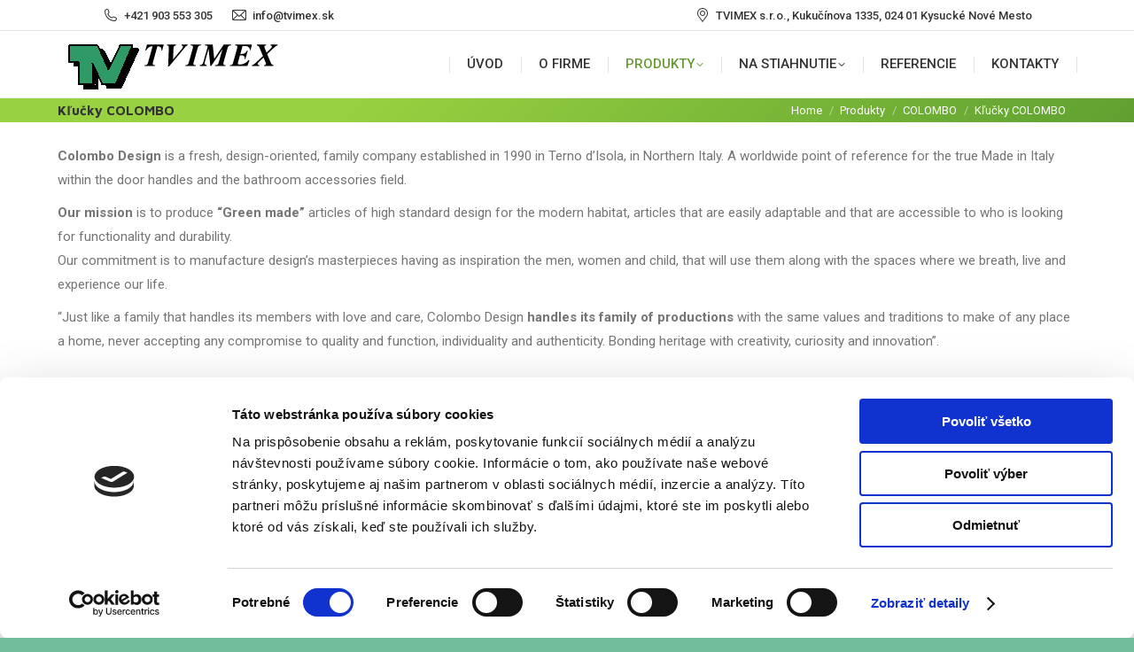

--- FILE ---
content_type: text/html; charset=UTF-8
request_url: https://www.tvimex.sk/produkty/colombo/klucky-colombo/galeria/klucky-colombo/Robodue
body_size: 14732
content:
<!DOCTYPE html>
<!--[if !(IE 6) | !(IE 7) | !(IE 8)  ]><!-->
<html lang="sk-SK" class="no-js">
<!--<![endif]-->
<head>
	<meta charset="UTF-8" />
				<meta name="viewport" content="width=device-width, initial-scale=1, maximum-scale=1, user-scalable=0"/>
			<meta name="theme-color" content="#669933"/>	<link rel="profile" href="https://gmpg.org/xfn/11" />
	<script type="text/javascript">
	window.dataLayer = window.dataLayer || [];

	function gtag() {
		dataLayer.push(arguments);
	}

	gtag("consent", "default", {
		ad_personalization: "denied",
		ad_storage: "denied",
		ad_user_data: "denied",
		analytics_storage: "denied",
		functionality_storage: "denied",
		personalization_storage: "denied",
		security_storage: "granted",
		wait_for_update: 500,
	});
	gtag("set", "ads_data_redaction", true);
	</script>
<script type="text/javascript"
		id="Cookiebot"
		src="https://consent.cookiebot.com/uc.js"
		data-implementation="wp"
		data-cbid="c9de8844-0625-4759-ab27-cfcc73087f64"
							async	></script>
<meta name='robots' content='index, follow, max-image-preview:large, max-snippet:-1, max-video-preview:-1' />

	<!-- This site is optimized with the Yoast SEO plugin v26.8 - https://yoast.com/product/yoast-seo-wordpress/ -->
	<title>Kľučky COLOMBO - TVIMEX s.r.o. - kľučky, dvere, zámky, podlahy, renovácie</title>
	<meta name="description" content="Poradenstvo a predaj kľučiek, komplexné riešenia dverí od návrhu, zabezpečenia výroby a montáž až po záručný a pozáručný servis. Zabezpečujeme aj atypické riešenia dverí, zárubní, presklených stien, kovania do dizajnových náročnejších interiérov." />
	<link rel="canonical" href="https://www.tvimex.sk/produkty/colombo/klucky-colombo/" />
	<meta property="og:locale" content="sk_SK" />
	<meta property="og:type" content="article" />
	<meta property="og:title" content="Kľučky COLOMBO - TVIMEX s.r.o. - kľučky, dvere, zámky, podlahy, renovácie" />
	<meta property="og:description" content="Poradenstvo a predaj kľučiek, komplexné riešenia dverí od návrhu, zabezpečenia výroby a montáž až po záručný a pozáručný servis. Zabezpečujeme aj atypické riešenia dverí, zárubní, presklených stien, kovania do dizajnových náročnejších interiérov." />
	<meta property="og:url" content="https://www.tvimex.sk/produkty/colombo/klucky-colombo/" />
	<meta property="og:site_name" content="TVIMEX s.r.o. - kľučky, dvere, zámky, podlahy, renovácie" />
	<meta property="article:modified_time" content="2018-01-23T15:45:14+00:00" />
	<meta name="twitter:card" content="summary_large_image" />
	<meta name="twitter:label1" content="Predpokladaný čas čítania" />
	<meta name="twitter:data1" content="1 minúta" />
	<script type="application/ld+json" class="yoast-schema-graph">{"@context":"https://schema.org","@graph":[{"@type":"WebPage","@id":"https://www.tvimex.sk/produkty/colombo/klucky-colombo/","url":"https://www.tvimex.sk/produkty/colombo/klucky-colombo/","name":"Kľučky COLOMBO - TVIMEX s.r.o. - kľučky, dvere, zámky, podlahy, renovácie","isPartOf":{"@id":"https://www.tvimex.sk/#website"},"datePublished":"2017-04-30T12:30:20+00:00","dateModified":"2018-01-23T15:45:14+00:00","description":"Poradenstvo a predaj kľučiek, komplexné riešenia dverí od návrhu, zabezpečenia výroby a montáž až po záručný a pozáručný servis. Zabezpečujeme aj atypické riešenia dverí, zárubní, presklených stien, kovania do dizajnových náročnejších interiérov.","breadcrumb":{"@id":"https://www.tvimex.sk/produkty/colombo/klucky-colombo/#breadcrumb"},"inLanguage":"sk-SK","potentialAction":[{"@type":"ReadAction","target":["https://www.tvimex.sk/produkty/colombo/klucky-colombo/"]}]},{"@type":"BreadcrumbList","@id":"https://www.tvimex.sk/produkty/colombo/klucky-colombo/#breadcrumb","itemListElement":[{"@type":"ListItem","position":1,"name":"Home","item":"https://www.tvimex.sk/"},{"@type":"ListItem","position":2,"name":"Produkty","item":"https://www.tvimex.sk/produkty/"},{"@type":"ListItem","position":3,"name":"COLOMBO","item":"https://www.tvimex.sk/produkty/colombo/"},{"@type":"ListItem","position":4,"name":"Kľučky COLOMBO"}]},{"@type":"WebSite","@id":"https://www.tvimex.sk/#website","url":"https://www.tvimex.sk/","name":"TVIMEX s.r.o. - kľučky, dvere, zámky, podlahy, renovácie","description":"","potentialAction":[{"@type":"SearchAction","target":{"@type":"EntryPoint","urlTemplate":"https://www.tvimex.sk/?s={search_term_string}"},"query-input":{"@type":"PropertyValueSpecification","valueRequired":true,"valueName":"search_term_string"}}],"inLanguage":"sk-SK"}]}</script>
	<!-- / Yoast SEO plugin. -->


<link rel='dns-prefetch' href='//fonts.googleapis.com' />
<link rel="alternate" title="oEmbed (JSON)" type="application/json+oembed" href="https://www.tvimex.sk/wp-json/oembed/1.0/embed?url=https%3A%2F%2Fwww.tvimex.sk%2Fprodukty%2Fcolombo%2Fklucky-colombo%2F" />
<link rel="alternate" title="oEmbed (XML)" type="text/xml+oembed" href="https://www.tvimex.sk/wp-json/oembed/1.0/embed?url=https%3A%2F%2Fwww.tvimex.sk%2Fprodukty%2Fcolombo%2Fklucky-colombo%2F&#038;format=xml" />
<style id='wp-img-auto-sizes-contain-inline-css'>
img:is([sizes=auto i],[sizes^="auto," i]){contain-intrinsic-size:3000px 1500px}
/*# sourceURL=wp-img-auto-sizes-contain-inline-css */
</style>

<style id='wp-emoji-styles-inline-css'>

	img.wp-smiley, img.emoji {
		display: inline !important;
		border: none !important;
		box-shadow: none !important;
		height: 1em !important;
		width: 1em !important;
		margin: 0 0.07em !important;
		vertical-align: -0.1em !important;
		background: none !important;
		padding: 0 !important;
	}
/*# sourceURL=wp-emoji-styles-inline-css */
</style>
<link rel='stylesheet' id='wp-block-library-css' href='https://www.tvimex.sk/wp-includes/css/dist/block-library/style.min.css?ver=4ef6bf5b0ef7e01b7d01411d5d036c70' media='all' />
<style id='global-styles-inline-css'>
:root{--wp--preset--aspect-ratio--square: 1;--wp--preset--aspect-ratio--4-3: 4/3;--wp--preset--aspect-ratio--3-4: 3/4;--wp--preset--aspect-ratio--3-2: 3/2;--wp--preset--aspect-ratio--2-3: 2/3;--wp--preset--aspect-ratio--16-9: 16/9;--wp--preset--aspect-ratio--9-16: 9/16;--wp--preset--color--black: #000000;--wp--preset--color--cyan-bluish-gray: #abb8c3;--wp--preset--color--white: #FFF;--wp--preset--color--pale-pink: #f78da7;--wp--preset--color--vivid-red: #cf2e2e;--wp--preset--color--luminous-vivid-orange: #ff6900;--wp--preset--color--luminous-vivid-amber: #fcb900;--wp--preset--color--light-green-cyan: #7bdcb5;--wp--preset--color--vivid-green-cyan: #00d084;--wp--preset--color--pale-cyan-blue: #8ed1fc;--wp--preset--color--vivid-cyan-blue: #0693e3;--wp--preset--color--vivid-purple: #9b51e0;--wp--preset--color--accent: #669933;--wp--preset--color--dark-gray: #111;--wp--preset--color--light-gray: #767676;--wp--preset--gradient--vivid-cyan-blue-to-vivid-purple: linear-gradient(135deg,rgb(6,147,227) 0%,rgb(155,81,224) 100%);--wp--preset--gradient--light-green-cyan-to-vivid-green-cyan: linear-gradient(135deg,rgb(122,220,180) 0%,rgb(0,208,130) 100%);--wp--preset--gradient--luminous-vivid-amber-to-luminous-vivid-orange: linear-gradient(135deg,rgb(252,185,0) 0%,rgb(255,105,0) 100%);--wp--preset--gradient--luminous-vivid-orange-to-vivid-red: linear-gradient(135deg,rgb(255,105,0) 0%,rgb(207,46,46) 100%);--wp--preset--gradient--very-light-gray-to-cyan-bluish-gray: linear-gradient(135deg,rgb(238,238,238) 0%,rgb(169,184,195) 100%);--wp--preset--gradient--cool-to-warm-spectrum: linear-gradient(135deg,rgb(74,234,220) 0%,rgb(151,120,209) 20%,rgb(207,42,186) 40%,rgb(238,44,130) 60%,rgb(251,105,98) 80%,rgb(254,248,76) 100%);--wp--preset--gradient--blush-light-purple: linear-gradient(135deg,rgb(255,206,236) 0%,rgb(152,150,240) 100%);--wp--preset--gradient--blush-bordeaux: linear-gradient(135deg,rgb(254,205,165) 0%,rgb(254,45,45) 50%,rgb(107,0,62) 100%);--wp--preset--gradient--luminous-dusk: linear-gradient(135deg,rgb(255,203,112) 0%,rgb(199,81,192) 50%,rgb(65,88,208) 100%);--wp--preset--gradient--pale-ocean: linear-gradient(135deg,rgb(255,245,203) 0%,rgb(182,227,212) 50%,rgb(51,167,181) 100%);--wp--preset--gradient--electric-grass: linear-gradient(135deg,rgb(202,248,128) 0%,rgb(113,206,126) 100%);--wp--preset--gradient--midnight: linear-gradient(135deg,rgb(2,3,129) 0%,rgb(40,116,252) 100%);--wp--preset--font-size--small: 13px;--wp--preset--font-size--medium: 20px;--wp--preset--font-size--large: 36px;--wp--preset--font-size--x-large: 42px;--wp--preset--spacing--20: 0.44rem;--wp--preset--spacing--30: 0.67rem;--wp--preset--spacing--40: 1rem;--wp--preset--spacing--50: 1.5rem;--wp--preset--spacing--60: 2.25rem;--wp--preset--spacing--70: 3.38rem;--wp--preset--spacing--80: 5.06rem;--wp--preset--shadow--natural: 6px 6px 9px rgba(0, 0, 0, 0.2);--wp--preset--shadow--deep: 12px 12px 50px rgba(0, 0, 0, 0.4);--wp--preset--shadow--sharp: 6px 6px 0px rgba(0, 0, 0, 0.2);--wp--preset--shadow--outlined: 6px 6px 0px -3px rgb(255, 255, 255), 6px 6px rgb(0, 0, 0);--wp--preset--shadow--crisp: 6px 6px 0px rgb(0, 0, 0);}:where(.is-layout-flex){gap: 0.5em;}:where(.is-layout-grid){gap: 0.5em;}body .is-layout-flex{display: flex;}.is-layout-flex{flex-wrap: wrap;align-items: center;}.is-layout-flex > :is(*, div){margin: 0;}body .is-layout-grid{display: grid;}.is-layout-grid > :is(*, div){margin: 0;}:where(.wp-block-columns.is-layout-flex){gap: 2em;}:where(.wp-block-columns.is-layout-grid){gap: 2em;}:where(.wp-block-post-template.is-layout-flex){gap: 1.25em;}:where(.wp-block-post-template.is-layout-grid){gap: 1.25em;}.has-black-color{color: var(--wp--preset--color--black) !important;}.has-cyan-bluish-gray-color{color: var(--wp--preset--color--cyan-bluish-gray) !important;}.has-white-color{color: var(--wp--preset--color--white) !important;}.has-pale-pink-color{color: var(--wp--preset--color--pale-pink) !important;}.has-vivid-red-color{color: var(--wp--preset--color--vivid-red) !important;}.has-luminous-vivid-orange-color{color: var(--wp--preset--color--luminous-vivid-orange) !important;}.has-luminous-vivid-amber-color{color: var(--wp--preset--color--luminous-vivid-amber) !important;}.has-light-green-cyan-color{color: var(--wp--preset--color--light-green-cyan) !important;}.has-vivid-green-cyan-color{color: var(--wp--preset--color--vivid-green-cyan) !important;}.has-pale-cyan-blue-color{color: var(--wp--preset--color--pale-cyan-blue) !important;}.has-vivid-cyan-blue-color{color: var(--wp--preset--color--vivid-cyan-blue) !important;}.has-vivid-purple-color{color: var(--wp--preset--color--vivid-purple) !important;}.has-black-background-color{background-color: var(--wp--preset--color--black) !important;}.has-cyan-bluish-gray-background-color{background-color: var(--wp--preset--color--cyan-bluish-gray) !important;}.has-white-background-color{background-color: var(--wp--preset--color--white) !important;}.has-pale-pink-background-color{background-color: var(--wp--preset--color--pale-pink) !important;}.has-vivid-red-background-color{background-color: var(--wp--preset--color--vivid-red) !important;}.has-luminous-vivid-orange-background-color{background-color: var(--wp--preset--color--luminous-vivid-orange) !important;}.has-luminous-vivid-amber-background-color{background-color: var(--wp--preset--color--luminous-vivid-amber) !important;}.has-light-green-cyan-background-color{background-color: var(--wp--preset--color--light-green-cyan) !important;}.has-vivid-green-cyan-background-color{background-color: var(--wp--preset--color--vivid-green-cyan) !important;}.has-pale-cyan-blue-background-color{background-color: var(--wp--preset--color--pale-cyan-blue) !important;}.has-vivid-cyan-blue-background-color{background-color: var(--wp--preset--color--vivid-cyan-blue) !important;}.has-vivid-purple-background-color{background-color: var(--wp--preset--color--vivid-purple) !important;}.has-black-border-color{border-color: var(--wp--preset--color--black) !important;}.has-cyan-bluish-gray-border-color{border-color: var(--wp--preset--color--cyan-bluish-gray) !important;}.has-white-border-color{border-color: var(--wp--preset--color--white) !important;}.has-pale-pink-border-color{border-color: var(--wp--preset--color--pale-pink) !important;}.has-vivid-red-border-color{border-color: var(--wp--preset--color--vivid-red) !important;}.has-luminous-vivid-orange-border-color{border-color: var(--wp--preset--color--luminous-vivid-orange) !important;}.has-luminous-vivid-amber-border-color{border-color: var(--wp--preset--color--luminous-vivid-amber) !important;}.has-light-green-cyan-border-color{border-color: var(--wp--preset--color--light-green-cyan) !important;}.has-vivid-green-cyan-border-color{border-color: var(--wp--preset--color--vivid-green-cyan) !important;}.has-pale-cyan-blue-border-color{border-color: var(--wp--preset--color--pale-cyan-blue) !important;}.has-vivid-cyan-blue-border-color{border-color: var(--wp--preset--color--vivid-cyan-blue) !important;}.has-vivid-purple-border-color{border-color: var(--wp--preset--color--vivid-purple) !important;}.has-vivid-cyan-blue-to-vivid-purple-gradient-background{background: var(--wp--preset--gradient--vivid-cyan-blue-to-vivid-purple) !important;}.has-light-green-cyan-to-vivid-green-cyan-gradient-background{background: var(--wp--preset--gradient--light-green-cyan-to-vivid-green-cyan) !important;}.has-luminous-vivid-amber-to-luminous-vivid-orange-gradient-background{background: var(--wp--preset--gradient--luminous-vivid-amber-to-luminous-vivid-orange) !important;}.has-luminous-vivid-orange-to-vivid-red-gradient-background{background: var(--wp--preset--gradient--luminous-vivid-orange-to-vivid-red) !important;}.has-very-light-gray-to-cyan-bluish-gray-gradient-background{background: var(--wp--preset--gradient--very-light-gray-to-cyan-bluish-gray) !important;}.has-cool-to-warm-spectrum-gradient-background{background: var(--wp--preset--gradient--cool-to-warm-spectrum) !important;}.has-blush-light-purple-gradient-background{background: var(--wp--preset--gradient--blush-light-purple) !important;}.has-blush-bordeaux-gradient-background{background: var(--wp--preset--gradient--blush-bordeaux) !important;}.has-luminous-dusk-gradient-background{background: var(--wp--preset--gradient--luminous-dusk) !important;}.has-pale-ocean-gradient-background{background: var(--wp--preset--gradient--pale-ocean) !important;}.has-electric-grass-gradient-background{background: var(--wp--preset--gradient--electric-grass) !important;}.has-midnight-gradient-background{background: var(--wp--preset--gradient--midnight) !important;}.has-small-font-size{font-size: var(--wp--preset--font-size--small) !important;}.has-medium-font-size{font-size: var(--wp--preset--font-size--medium) !important;}.has-large-font-size{font-size: var(--wp--preset--font-size--large) !important;}.has-x-large-font-size{font-size: var(--wp--preset--font-size--x-large) !important;}
/*# sourceURL=global-styles-inline-css */
</style>

<style id='classic-theme-styles-inline-css'>
/*! This file is auto-generated */
.wp-block-button__link{color:#fff;background-color:#32373c;border-radius:9999px;box-shadow:none;text-decoration:none;padding:calc(.667em + 2px) calc(1.333em + 2px);font-size:1.125em}.wp-block-file__button{background:#32373c;color:#fff;text-decoration:none}
/*# sourceURL=/wp-includes/css/classic-themes.min.css */
</style>
<link rel='stylesheet' id='ngg_trigger_buttons-css' href='https://www.tvimex.sk/wp-content/plugins/nextgen-gallery/static/GalleryDisplay/trigger_buttons.css?ver=4.0.4' media='all' />
<link rel='stylesheet' id='photocrati-nextgen_pro_lightbox-0-css' href='https://www.tvimex.sk/wp-content/plugins/nextgen-gallery-plus/static/Lightbox/style.css?ver=4.0.4' media='all' />
<link rel='stylesheet' id='photocrati-nextgen_pro_lightbox-1-css' href='https://www.tvimex.sk/wp-content/plugins/nextgen-gallery-plus/static/Lightbox/theme/galleria.nextgen_pro_lightbox.css?ver=4.0.4' media='all' />
<link rel='stylesheet' id='fontawesome_v4_shim_style-css' href='https://www.tvimex.sk/wp-content/plugins/nextgen-gallery/static/FontAwesome/css/v4-shims.min.css?ver=4ef6bf5b0ef7e01b7d01411d5d036c70' media='all' />
<link rel='stylesheet' id='fontawesome-css' href='https://www.tvimex.sk/wp-content/plugins/nextgen-gallery/static/FontAwesome/css/all.min.css?ver=4ef6bf5b0ef7e01b7d01411d5d036c70' media='all' />
<link rel='stylesheet' id='animations.css-css' href='https://www.tvimex.sk/wp-content/plugins/nextgen-gallery-plus/static/Display/Animations/animate.min.css?ver=4.1.1' media='all' />
<link rel='stylesheet' id='nextgen_pagination_style-css' href='https://www.tvimex.sk/wp-content/plugins/nextgen-gallery/static/GalleryDisplay/pagination_style.css?ver=4.0.4' media='all' />
<link rel='stylesheet' id='nextgen_basic_album_breadcrumbs_style-css' href='https://www.tvimex.sk/wp-content/plugins/nextgen-gallery/static/Albums/breadcrumbs.css?ver=1.16.2' media='all' />
<link rel='stylesheet' id='nextgen_pro_grid_album-css' href='https://www.tvimex.sk/wp-content/plugins/nextgen-gallery-plus/static/DisplayTypes/GridAlbum/style.css?ver=1.16.2' media='all' />
<link rel='stylesheet' id='the7-font-css' href='https://www.tvimex.sk/wp-content/themes/dt-the7/fonts/icomoon-the7-font/icomoon-the7-font.min.css?ver=14.2.0' media='all' />
<link rel='stylesheet' id='the7-awesome-fonts-css' href='https://www.tvimex.sk/wp-content/themes/dt-the7/fonts/FontAwesome/css/all.min.css?ver=14.2.0' media='all' />
<link rel='stylesheet' id='the7-awesome-fonts-back-css' href='https://www.tvimex.sk/wp-content/themes/dt-the7/fonts/FontAwesome/back-compat.min.css?ver=14.2.0' media='all' />
<link rel='stylesheet' id='the7-Defaults-css' href='https://www.tvimex.sk/wp-content/uploads/smile_fonts/Defaults/Defaults.css?ver=4ef6bf5b0ef7e01b7d01411d5d036c70' media='all' />
<link rel='stylesheet' id='js_composer_front-css' href='https://www.tvimex.sk/wp-content/plugins/js_composer/assets/css/js_composer.min.css?ver=8.7.2' media='all' />
<link rel='stylesheet' id='dt-web-fonts-css' href='https://fonts.googleapis.com/css?family=Roboto:400,500,600,700%7CMaven+Pro:400,500,600,700' media='all' />
<link rel='stylesheet' id='dt-main-css' href='https://www.tvimex.sk/wp-content/themes/dt-the7/css/main.min.css?ver=14.2.0' media='all' />
<link rel='stylesheet' id='the7-custom-scrollbar-css' href='https://www.tvimex.sk/wp-content/themes/dt-the7/lib/custom-scrollbar/custom-scrollbar.min.css?ver=14.2.0' media='all' />
<link rel='stylesheet' id='the7-wpbakery-css' href='https://www.tvimex.sk/wp-content/themes/dt-the7/css/wpbakery.min.css?ver=14.2.0' media='all' />
<link rel='stylesheet' id='the7-core-css' href='https://www.tvimex.sk/wp-content/plugins/dt-the7-core/assets/css/post-type.min.css?ver=2.7.12' media='all' />
<link rel='stylesheet' id='the7-css-vars-css' href='https://www.tvimex.sk/wp-content/uploads/the7-css/css-vars.css?ver=00f90a122bf1' media='all' />
<link rel='stylesheet' id='dt-custom-css' href='https://www.tvimex.sk/wp-content/uploads/the7-css/custom.css?ver=00f90a122bf1' media='all' />
<link rel='stylesheet' id='dt-media-css' href='https://www.tvimex.sk/wp-content/uploads/the7-css/media.css?ver=00f90a122bf1' media='all' />
<link rel='stylesheet' id='the7-mega-menu-css' href='https://www.tvimex.sk/wp-content/uploads/the7-css/mega-menu.css?ver=00f90a122bf1' media='all' />
<link rel='stylesheet' id='the7-elements-css' href='https://www.tvimex.sk/wp-content/uploads/the7-css/post-type-dynamic.css?ver=00f90a122bf1' media='all' />
<link rel='stylesheet' id='style-css' href='https://www.tvimex.sk/wp-content/themes/dt-the7-child/style.css?ver=14.2.0' media='all' />
<script src="https://www.tvimex.sk/wp-includes/js/jquery/jquery.min.js?ver=3.7.1" id="jquery-core-js"></script>
<script src="https://www.tvimex.sk/wp-includes/js/jquery/jquery-migrate.min.js?ver=3.4.1" id="jquery-migrate-js"></script>
<script id="photocrati_ajax-js-extra">
var photocrati_ajax = {"url":"https://www.tvimex.sk/index.php?photocrati_ajax=1","rest_url":"https://www.tvimex.sk/wp-json/","wp_home_url":"https://www.tvimex.sk","wp_site_url":"https://www.tvimex.sk","wp_root_url":"https://www.tvimex.sk","wp_plugins_url":"https://www.tvimex.sk/wp-content/plugins","wp_content_url":"https://www.tvimex.sk/wp-content","wp_includes_url":"https://www.tvimex.sk/wp-includes/","ngg_param_slug":"galeria","rest_nonce":"f8dc5dc0c4"};
//# sourceURL=photocrati_ajax-js-extra
</script>
<script src="https://www.tvimex.sk/wp-content/plugins/nextgen-gallery/static/Legacy/ajax.min.js?ver=4.0.4" id="photocrati_ajax-js"></script>
<script src="https://www.tvimex.sk/wp-content/plugins/nextgen-gallery/static/FontAwesome/js/v4-shims.min.js?ver=5.3.1" id="fontawesome_v4_shim-js"></script>
<script defer crossorigin="anonymous" data-auto-replace-svg="false" data-keep-original-source="false" data-search-pseudo-elements src="https://www.tvimex.sk/wp-content/plugins/nextgen-gallery/static/FontAwesome/js/all.min.js?ver=5.3.1" id="fontawesome-js"></script>
<script src="https://www.tvimex.sk/wp-content/plugins/nextgen-gallery-plus/static/DisplayTypes/Galleria/galleria-1.6.1.js?ver=1.6.1" id="ngg_galleria-js"></script>
<script src="https://www.tvimex.sk/wp-content/plugins/nextgen-gallery-plus/static/DisplayTypes/Galleria/ngg_galleria.js?ver=1.16.2" id="ngg_galleria_init-js"></script>
<script src="https://www.tvimex.sk/wp-content/plugins/nextgen-gallery/static/GalleryDisplay/shave.js?ver=4.0.4" id="shave.js-js"></script>
<script id="dt-above-fold-js-extra">
var dtLocal = {"themeUrl":"https://www.tvimex.sk/wp-content/themes/dt-the7","passText":"To view this protected post, enter the password below:","moreButtonText":{"loading":"Loading...","loadMore":"Load more"},"postID":"15","ajaxurl":"https://www.tvimex.sk/wp-admin/admin-ajax.php","REST":{"baseUrl":"https://www.tvimex.sk/wp-json/the7/v1","endpoints":{"sendMail":"/send-mail"}},"contactMessages":{"required":"One or more fields have an error. Please check and try again.","terms":"Please accept the privacy policy.","fillTheCaptchaError":"Please, fill the captcha."},"captchaSiteKey":"","ajaxNonce":"18b81f5a86","pageData":{"type":"page","template":"page","layout":null},"themeSettings":{"smoothScroll":"off","lazyLoading":false,"desktopHeader":{"height":75},"ToggleCaptionEnabled":"disabled","ToggleCaption":"Navigation","floatingHeader":{"showAfter":220,"showMenu":true,"height":60,"logo":{"showLogo":true,"html":"\u003Cimg class=\" preload-me\" src=\"https://www.tvimex.sk/wp-content/uploads/2018/01/logo-tvimex-web.png\" srcset=\"https://www.tvimex.sk/wp-content/uploads/2018/01/logo-tvimex-web.png 260w\" width=\"260\" height=\"70\"   sizes=\"260px\" alt=\"TVIMEX s.r.o. - k\u013eu\u010dky, dvere, z\u00e1mky, podlahy, renov\u00e1cie\" /\u003E","url":"https://www.tvimex.sk/"}},"topLine":{"floatingTopLine":{"logo":{"showLogo":false,"html":""}}},"mobileHeader":{"firstSwitchPoint":999,"secondSwitchPoint":900,"firstSwitchPointHeight":60,"secondSwitchPointHeight":60,"mobileToggleCaptionEnabled":"disabled","mobileToggleCaption":"Menu"},"stickyMobileHeaderFirstSwitch":{"logo":{"html":"\u003Cimg class=\" preload-me\" src=\"https://www.tvimex.sk/wp-content/uploads/2018/01/logo-tvimex-web.png\" srcset=\"https://www.tvimex.sk/wp-content/uploads/2018/01/logo-tvimex-web.png 260w\" width=\"260\" height=\"70\"   sizes=\"260px\" alt=\"TVIMEX s.r.o. - k\u013eu\u010dky, dvere, z\u00e1mky, podlahy, renov\u00e1cie\" /\u003E"}},"stickyMobileHeaderSecondSwitch":{"logo":{"html":"\u003Cimg class=\" preload-me\" src=\"https://www.tvimex.sk/wp-content/uploads/2018/01/logo-tvimex-web.png\" srcset=\"https://www.tvimex.sk/wp-content/uploads/2018/01/logo-tvimex-web.png 260w\" width=\"260\" height=\"70\"   sizes=\"260px\" alt=\"TVIMEX s.r.o. - k\u013eu\u010dky, dvere, z\u00e1mky, podlahy, renov\u00e1cie\" /\u003E"}},"sidebar":{"switchPoint":990},"boxedWidth":"1280px"},"VCMobileScreenWidth":"768"};
var dtShare = {"shareButtonText":{"facebook":"Share on Facebook","twitter":"Share on X","pinterest":"Pin it","linkedin":"Share on Linkedin","whatsapp":"Share on Whatsapp"},"overlayOpacity":"85"};
//# sourceURL=dt-above-fold-js-extra
</script>
<script src="https://www.tvimex.sk/wp-content/themes/dt-the7/js/above-the-fold.min.js?ver=14.2.0" id="dt-above-fold-js"></script>
<script></script><link rel="https://api.w.org/" href="https://www.tvimex.sk/wp-json/" /><link rel="alternate" title="JSON" type="application/json" href="https://www.tvimex.sk/wp-json/wp/v2/pages/15" /><link rel="EditURI" type="application/rsd+xml" title="RSD" href="https://www.tvimex.sk/xmlrpc.php?rsd" />

<link rel='shortlink' href='https://www.tvimex.sk/?p=15' />
<style>.recentcomments a{display:inline !important;padding:0 !important;margin:0 !important;}</style><meta name="generator" content="Powered by WPBakery Page Builder - drag and drop page builder for WordPress."/>
<link rel="icon" href="https://www.tvimex.sk/wp-content/uploads/2020/05/favicon.ico" sizes="32x32" />
<link rel="icon" href="https://www.tvimex.sk/wp-content/uploads/2020/05/favicon.ico" sizes="192x192" />
<link rel="apple-touch-icon" href="https://www.tvimex.sk/wp-content/uploads/2020/05/favicon.ico" />
<meta name="msapplication-TileImage" content="https://www.tvimex.sk/wp-content/uploads/2020/05/favicon.ico" />
<noscript><style> .wpb_animate_when_almost_visible { opacity: 1; }</style></noscript><style id='the7-custom-inline-css' type='text/css'>
body {
	background: #72BE9A
	}
</style>
<link rel='stylesheet' id='the7-stripes-css' href='https://www.tvimex.sk/wp-content/uploads/the7-css/legacy/stripes.css?ver=00f90a122bf1' media='all' />
<link rel='stylesheet' id='nextgen_pro_captions-css-css' href='https://www.tvimex.sk/wp-content/plugins/nextgen-gallery-plus/static/Display/HoverCaptions/style.css?ver=4ef6bf5b0ef7e01b7d01411d5d036c70' media='all' />
<link rel='stylesheet' id='nextgen_pro_thumbnail_grid-css' href='https://www.tvimex.sk/wp-content/plugins/nextgen-gallery-plus/static/DisplayTypes/ThumbnailGrid/style.css?ver=1.16.2' media='all' />
</head>
<body id="the7-body" class="wp-singular page-template-default page page-id-15 page-child parent-pageid-3158 wp-embed-responsive wp-theme-dt-the7 wp-child-theme-dt-the7-child the7-core-ver-2.7.12 boxed-layout dt-responsive-on right-mobile-menu-close-icon ouside-menu-close-icon mobile-hamburger-close-bg-enable mobile-hamburger-close-bg-hover-enable  fade-medium-mobile-menu-close-icon fade-medium-menu-close-icon srcset-enabled btn-flat custom-btn-color custom-btn-hover-color outline-element-decoration phantom-fade phantom-line-decoration phantom-main-logo-on sticky-mobile-header top-header first-switch-logo-left first-switch-menu-right second-switch-logo-left second-switch-menu-right right-mobile-menu layzr-loading-on popup-message-style the7-ver-14.2.0 dt-fa-compatibility wpb-js-composer js-comp-ver-8.7.2 vc_responsive">
<!-- The7 14.2.0 -->

<div id="page" class="boxed">
	<a class="skip-link screen-reader-text" href="#content">Skip to content</a>

<div class="masthead inline-header right widgets full-height dividers surround line-decoration shadow-mobile-header-decoration small-mobile-menu-icon mobile-menu-icon-bg-on mobile-menu-icon-hover-bg-on dt-parent-menu-clickable show-sub-menu-on-hover" >

	<div class="top-bar full-width-line top-bar-line-hide">
	<div class="top-bar-bg" ></div>
	<div class="left-widgets mini-widgets"><span class="mini-contacts phone show-on-desktop in-top-bar-left in-menu-second-switch"><i class="fa-fw the7-mw-icon-phone"></i>+421 903 553 305</span><span class="mini-contacts email show-on-desktop in-top-bar-left in-menu-second-switch"><i class="fa-fw the7-mw-icon-mail"></i>info@tvimex.sk</span></div><div class="right-widgets mini-widgets"><span class="mini-contacts address show-on-desktop in-menu-first-switch in-menu-second-switch"><i class="fa-fw the7-mw-icon-address"></i>TVIMEX s.r.o., Kukučínova 1335, 024 01 Kysucké Nové Mesto</span></div></div>

	<header class="header-bar" role="banner">

		<div class="branding">
	<div id="site-title" class="assistive-text">TVIMEX s.r.o. &#8211; kľučky, dvere, zámky, podlahy, renovácie</div>
	<div id="site-description" class="assistive-text"></div>
	<a class="same-logo" href="https://www.tvimex.sk/"><img class=" preload-me" src="https://www.tvimex.sk/wp-content/uploads/2018/01/logo-tvimex-web.png" srcset="https://www.tvimex.sk/wp-content/uploads/2018/01/logo-tvimex-web.png 260w" width="260" height="70"   sizes="260px" alt="TVIMEX s.r.o. - kľučky, dvere, zámky, podlahy, renovácie" /></a></div>

		<ul id="primary-menu" class="main-nav level-arrows-on"><li class="menu-item menu-item-type-post_type menu-item-object-page menu-item-home menu-item-30 first depth-0"><a href='https://www.tvimex.sk/' data-level='1'><span class="menu-item-text"><span class="menu-text">Úvod</span></span></a></li> <li class="menu-item menu-item-type-post_type menu-item-object-page menu-item-29 depth-0"><a href='https://www.tvimex.sk/o-firme/' data-level='1'><span class="menu-item-text"><span class="menu-text">O firme</span></span></a></li> <li class="menu-item menu-item-type-post_type menu-item-object-page current-page-ancestor current-menu-ancestor current_page_ancestor menu-item-has-children menu-item-28 act has-children depth-0"><a href='https://www.tvimex.sk/produkty/' data-level='1' aria-haspopup='true' aria-expanded='false'><span class="menu-item-text"><span class="menu-text">Produkty</span></span></a><ul class="sub-nav level-arrows-on" role="group"><li class="menu-item menu-item-type-post_type menu-item-object-page current-page-ancestor current-menu-ancestor current-menu-parent current-page-parent current_page_parent current_page_ancestor menu-item-has-children menu-item-3167 act first has-children depth-1"><a href='https://www.tvimex.sk/produkty/colombo/' data-level='2' aria-haspopup='true' aria-expanded='false'><span class="menu-item-text"><span class="menu-text">COLOMBO</span></span></a><ul class="sub-nav level-arrows-on" role="group"><li class="menu-item menu-item-type-post_type menu-item-object-page current-menu-item page_item page-item-15 current_page_item menu-item-3169 act first depth-2"><a href='https://www.tvimex.sk/produkty/colombo/klucky-colombo/' data-level='3'><span class="menu-item-text"><span class="menu-text">Kľučky COLOMBO</span></span></a></li> <li class="menu-item menu-item-type-post_type menu-item-object-page menu-item-3165 depth-2"><a href='https://www.tvimex.sk/produkty/colombo/gule-colombo/' data-level='3'><span class="menu-item-text"><span class="menu-text">Gule COLOMBO</span></span></a></li> <li class="menu-item menu-item-type-post_type menu-item-object-page menu-item-3311 depth-2"><a href='https://www.tvimex.sk/produkty/colombo/musle-colombo/' data-level='3'><span class="menu-item-text"><span class="menu-text">Mušle COLOMBO</span></span></a></li> <li class="menu-item menu-item-type-post_type menu-item-object-page menu-item-3312 depth-2"><a href='https://www.tvimex.sk/produkty/colombo/madla-colombo/' data-level='3'><span class="menu-item-text"><span class="menu-text">Madlá COLOMBO</span></span></a></li> <li class="menu-item menu-item-type-post_type menu-item-object-page menu-item-3313 depth-2"><a href='https://www.tvimex.sk/produkty/colombo/vesiaky-colombo/' data-level='3'><span class="menu-item-text"><span class="menu-text">Vešiaky COLOMBO</span></span></a></li> <li class="menu-item menu-item-type-post_type menu-item-object-page menu-item-5002 depth-2"><a href='https://www.tvimex.sk/produkty/colombo/antologhia/' data-level='3'><span class="menu-item-text"><span class="menu-text">ANTOLOGHIA</span></span></a></li> </ul></li> <li class="menu-item menu-item-type-post_type menu-item-object-page menu-item-24 depth-1"><a href='https://www.tvimex.sk/produkty/kupelnove-doplnky/' data-level='2'><span class="menu-item-text"><span class="menu-text">Kúpeľňové doplnky</span></span></a></li> <li class="menu-item menu-item-type-post_type menu-item-object-page menu-item-222 depth-1"><a href='https://www.tvimex.sk/produkty/sprchove-kuty/' data-level='2'><span class="menu-item-text"><span class="menu-text">Sprchové kúty</span></span></a></li> <li class="menu-item menu-item-type-post_type menu-item-object-page menu-item-234 depth-1"><a href='https://www.tvimex.sk/produkty/dvere/' data-level='2'><span class="menu-item-text"><span class="menu-text">Dvere</span></span></a></li> <li class="menu-item menu-item-type-post_type menu-item-object-page menu-item-214 depth-1"><a href='https://www.tvimex.sk/produkty/stavebne-puzdra-eclisse/' data-level='2'><span class="menu-item-text"><span class="menu-text">Stavebné puzdrá ECLISSE</span></span></a></li> <li class="menu-item menu-item-type-post_type menu-item-object-page menu-item-235 depth-1"><a href='https://www.tvimex.sk/produkty/plavajuce-podlahy/' data-level='2'><span class="menu-item-text"><span class="menu-text">Plávajúce podlahy</span></span></a></li> <li class="menu-item menu-item-type-post_type menu-item-object-page menu-item-236 depth-1"><a href='https://www.tvimex.sk/produkty/renovacia/' data-level='2'><span class="menu-item-text"><span class="menu-text">Renovácia</span></span></a></li> </ul></li> <li class="menu-item menu-item-type-custom menu-item-object-custom menu-item-has-children menu-item-4710 has-children depth-0"><a data-level='1' aria-haspopup='true' aria-expanded='false'><span class="menu-item-text"><span class="menu-text">Na stiahnutie</span></span></a><ul class="sub-nav level-arrows-on" role="group"><li class="menu-item menu-item-type-post_type menu-item-object-page menu-item-4711 first depth-1"><a href='https://www.tvimex.sk/katalogy/' data-level='2'><span class="menu-item-text"><span class="menu-text">Katalógy</span></span></a></li> <li class="menu-item menu-item-type-post_type menu-item-object-page menu-item-4723 depth-1"><a href='https://www.tvimex.sk/cenniky/' data-level='2'><span class="menu-item-text"><span class="menu-text">Cenníky</span></span></a></li> </ul></li> <li class="menu-item menu-item-type-post_type menu-item-object-page menu-item-27 depth-0"><a href='https://www.tvimex.sk/referencie/' data-level='1'><span class="menu-item-text"><span class="menu-text">Referencie</span></span></a></li> <li class="menu-item menu-item-type-post_type menu-item-object-page menu-item-26 last depth-0"><a href='https://www.tvimex.sk/kontakty/' data-level='1'><span class="menu-item-text"><span class="menu-text">Kontakty</span></span></a></li> </ul>
		
	</header>

</div>
<div role="navigation" aria-label="Main Menu" class="dt-mobile-header mobile-menu-show-divider">
	<div class="dt-close-mobile-menu-icon" aria-label="Close" role="button" tabindex="0"><div class="close-line-wrap"><span class="close-line"></span><span class="close-line"></span><span class="close-line"></span></div></div>	<ul id="mobile-menu" class="mobile-main-nav">
		<li class="menu-item menu-item-type-post_type menu-item-object-page menu-item-home menu-item-30 first depth-0"><a href='https://www.tvimex.sk/' data-level='1'><span class="menu-item-text"><span class="menu-text">Úvod</span></span></a></li> <li class="menu-item menu-item-type-post_type menu-item-object-page menu-item-29 depth-0"><a href='https://www.tvimex.sk/o-firme/' data-level='1'><span class="menu-item-text"><span class="menu-text">O firme</span></span></a></li> <li class="menu-item menu-item-type-post_type menu-item-object-page current-page-ancestor current-menu-ancestor current_page_ancestor menu-item-has-children menu-item-28 act has-children depth-0"><a href='https://www.tvimex.sk/produkty/' data-level='1' aria-haspopup='true' aria-expanded='false'><span class="menu-item-text"><span class="menu-text">Produkty</span></span></a><ul class="sub-nav level-arrows-on" role="group"><li class="menu-item menu-item-type-post_type menu-item-object-page current-page-ancestor current-menu-ancestor current-menu-parent current-page-parent current_page_parent current_page_ancestor menu-item-has-children menu-item-3167 act first has-children depth-1"><a href='https://www.tvimex.sk/produkty/colombo/' data-level='2' aria-haspopup='true' aria-expanded='false'><span class="menu-item-text"><span class="menu-text">COLOMBO</span></span></a><ul class="sub-nav level-arrows-on" role="group"><li class="menu-item menu-item-type-post_type menu-item-object-page current-menu-item page_item page-item-15 current_page_item menu-item-3169 act first depth-2"><a href='https://www.tvimex.sk/produkty/colombo/klucky-colombo/' data-level='3'><span class="menu-item-text"><span class="menu-text">Kľučky COLOMBO</span></span></a></li> <li class="menu-item menu-item-type-post_type menu-item-object-page menu-item-3165 depth-2"><a href='https://www.tvimex.sk/produkty/colombo/gule-colombo/' data-level='3'><span class="menu-item-text"><span class="menu-text">Gule COLOMBO</span></span></a></li> <li class="menu-item menu-item-type-post_type menu-item-object-page menu-item-3311 depth-2"><a href='https://www.tvimex.sk/produkty/colombo/musle-colombo/' data-level='3'><span class="menu-item-text"><span class="menu-text">Mušle COLOMBO</span></span></a></li> <li class="menu-item menu-item-type-post_type menu-item-object-page menu-item-3312 depth-2"><a href='https://www.tvimex.sk/produkty/colombo/madla-colombo/' data-level='3'><span class="menu-item-text"><span class="menu-text">Madlá COLOMBO</span></span></a></li> <li class="menu-item menu-item-type-post_type menu-item-object-page menu-item-3313 depth-2"><a href='https://www.tvimex.sk/produkty/colombo/vesiaky-colombo/' data-level='3'><span class="menu-item-text"><span class="menu-text">Vešiaky COLOMBO</span></span></a></li> <li class="menu-item menu-item-type-post_type menu-item-object-page menu-item-5002 depth-2"><a href='https://www.tvimex.sk/produkty/colombo/antologhia/' data-level='3'><span class="menu-item-text"><span class="menu-text">ANTOLOGHIA</span></span></a></li> </ul></li> <li class="menu-item menu-item-type-post_type menu-item-object-page menu-item-24 depth-1"><a href='https://www.tvimex.sk/produkty/kupelnove-doplnky/' data-level='2'><span class="menu-item-text"><span class="menu-text">Kúpeľňové doplnky</span></span></a></li> <li class="menu-item menu-item-type-post_type menu-item-object-page menu-item-222 depth-1"><a href='https://www.tvimex.sk/produkty/sprchove-kuty/' data-level='2'><span class="menu-item-text"><span class="menu-text">Sprchové kúty</span></span></a></li> <li class="menu-item menu-item-type-post_type menu-item-object-page menu-item-234 depth-1"><a href='https://www.tvimex.sk/produkty/dvere/' data-level='2'><span class="menu-item-text"><span class="menu-text">Dvere</span></span></a></li> <li class="menu-item menu-item-type-post_type menu-item-object-page menu-item-214 depth-1"><a href='https://www.tvimex.sk/produkty/stavebne-puzdra-eclisse/' data-level='2'><span class="menu-item-text"><span class="menu-text">Stavebné puzdrá ECLISSE</span></span></a></li> <li class="menu-item menu-item-type-post_type menu-item-object-page menu-item-235 depth-1"><a href='https://www.tvimex.sk/produkty/plavajuce-podlahy/' data-level='2'><span class="menu-item-text"><span class="menu-text">Plávajúce podlahy</span></span></a></li> <li class="menu-item menu-item-type-post_type menu-item-object-page menu-item-236 depth-1"><a href='https://www.tvimex.sk/produkty/renovacia/' data-level='2'><span class="menu-item-text"><span class="menu-text">Renovácia</span></span></a></li> </ul></li> <li class="menu-item menu-item-type-custom menu-item-object-custom menu-item-has-children menu-item-4710 has-children depth-0"><a data-level='1' aria-haspopup='true' aria-expanded='false'><span class="menu-item-text"><span class="menu-text">Na stiahnutie</span></span></a><ul class="sub-nav level-arrows-on" role="group"><li class="menu-item menu-item-type-post_type menu-item-object-page menu-item-4711 first depth-1"><a href='https://www.tvimex.sk/katalogy/' data-level='2'><span class="menu-item-text"><span class="menu-text">Katalógy</span></span></a></li> <li class="menu-item menu-item-type-post_type menu-item-object-page menu-item-4723 depth-1"><a href='https://www.tvimex.sk/cenniky/' data-level='2'><span class="menu-item-text"><span class="menu-text">Cenníky</span></span></a></li> </ul></li> <li class="menu-item menu-item-type-post_type menu-item-object-page menu-item-27 depth-0"><a href='https://www.tvimex.sk/referencie/' data-level='1'><span class="menu-item-text"><span class="menu-text">Referencie</span></span></a></li> <li class="menu-item menu-item-type-post_type menu-item-object-page menu-item-26 last depth-0"><a href='https://www.tvimex.sk/kontakty/' data-level='1'><span class="menu-item-text"><span class="menu-text">Kontakty</span></span></a></li> 	</ul>
	<div class='mobile-mini-widgets-in-menu'></div>
</div>

		<div class="page-title title-left gradient-bg">
			<div class="wf-wrap">

				<div class="page-title-head hgroup"><h1 >Kľučky COLOMBO</h1></div><div class="page-title-breadcrumbs"><div class="assistive-text">You are here:</div><ol class="breadcrumbs text-small" itemscope itemtype="https://schema.org/BreadcrumbList"><li itemprop="itemListElement" itemscope itemtype="https://schema.org/ListItem"><a itemprop="item" href="https://www.tvimex.sk/" title="Home"><span itemprop="name">Home</span></a><meta itemprop="position" content="1" /></li><li itemprop="itemListElement" itemscope itemtype="https://schema.org/ListItem"><a itemprop="item" href="https://www.tvimex.sk/produkty/" title="Produkty"><span itemprop="name">Produkty</span></a><meta itemprop="position" content="2" /></li><li itemprop="itemListElement" itemscope itemtype="https://schema.org/ListItem"><a itemprop="item" href="https://www.tvimex.sk/produkty/colombo/" title="COLOMBO"><span itemprop="name">COLOMBO</span></a><meta itemprop="position" content="3" /></li><li class="current" itemprop="itemListElement" itemscope itemtype="https://schema.org/ListItem"><span itemprop="name">Kľučky COLOMBO</span><meta itemprop="position" content="4" /></li></ol></div>			</div>
		</div>

		

<div id="main" class="sidebar-none sidebar-divider-off">

	
	<div class="main-gradient"></div>
	<div class="wf-wrap">
	<div class="wf-container-main">

	


	<div id="content" class="content" role="main">

		<div class="wpb-content-wrapper"><div class="vc_row wpb_row vc_row-fluid dt-default" style="margin-top: 0px;margin-bottom: 0px"><div class="wpb_column vc_column_container vc_col-sm-12"><div class="vc_column-inner"><div class="wpb_wrapper">
	<div class="wpb_text_column wpb_content_element " >
		<div class="wpb_wrapper">
			<p><strong>Colombo Design</strong> is a fresh, design-oriented, family company established in 1990 in Terno d’Isola, in Northern Italy. A worldwide point of reference for the true Made in Italy within the door handles and the bathroom accessories field.</p>
<p><strong>Our mission</strong> is to produce <strong>“Green made”</strong> articles of high standard design for the modern habitat, articles that are easily adaptable and that are accessible to who is looking for functionality and durability.<br />
Our commitment is to manufacture design’s masterpieces having as inspiration the men, women and child, that will use them along with the spaces where we breath, live and experience our life.</p>
<p>“Just like a family that handles its members with love and care, Colombo Design <strong>handles its family of productions</strong> with the same values and traditions to make of any place a home, never accepting any compromise to quality and function, individuality and authenticity. Bonding heritage with creativity, curiosity and innovation”.</p>

		</div>
	</div>
</div></div></div></div><div class="vc_row wpb_row vc_row-fluid dt-default" style="margin-top: 0px;margin-bottom: 0px"><div class="wpb_column vc_column_container vc_col-sm-12"><div class="vc_column-inner"><div class="wpb_wrapper">
	<div class="wpb_text_column wpb_content_element " >
		<div class="wpb_wrapper">
			<style>
	/* do not remove or the next id is printed raw displayed_gallery_379b2f715357dfdb270da6e69b63987e */

	#displayed_gallery_379b2f715357dfdb270da6e69b63987e .image_container {
		margin-left: 10px;
		margin-bottom: 10px;
			border: solid 1px #CCCCCC;
		background-color: #FFFFFF;
		}

	#displayed_gallery_379b2f715357dfdb270da6e69b63987e .caption_link a,
	#displayed_gallery_379b2f715357dfdb270da6e69b63987e .caption_link a:visited,
	#displayed_gallery_379b2f715357dfdb270da6e69b63987e .caption_link a:hover {
		color: #333333;
		font-size: 13px;
		margin-top: 5px;
	}
</style><style>
			#displayed_gallery_92aaa89d9f57b868029803528fd6a3f0 img { border: solid 1px #cecece; }
	
	#displayed_gallery_92aaa89d9f57b868029803528fd6a3f0 .image-wrapper {
		margin: 10px;
	}
</style><ul class="ngg-breadcrumbs"><li class="ngg-breadcrumb"><a href="https://www.tvimex.sk/produkty/colombo/klucky-colombo">Kľučky COLOMBO</a><span class="ngg-breadcrumb-divisor"> &raquo; </span></li><li class="ngg-breadcrumb">
							Robodue								</li></ul><div class="nextgen_pro_thumbnail_grid" id="displayed_gallery_92aaa89d9f57b868029803528fd6a3f0"><div id="ngg-image-0" class="image-wrapper"><a href="https://www.tvimex.sk/wp-content/galeria/robodue/robotdue_cover.jpg"
				title=""
				data-src="https://www.tvimex.sk/wp-content/galeria/robodue/robotdue_cover.jpg"
				data-thumbnail="https://www.tvimex.sk/wp-content/galeria/robodue/thumbs/thumbs_robotdue_cover.jpg"
				data-image-id="1370"
				data-title="robotdue_cover"
				data-description=""
				class='nextgen_pro_lightbox' data-nplmodal-gallery-id='92aaa89d9f57b868029803528fd6a3f0' data-ngg-captions-enabled="1" data-ngg-captions-id="92aaa89d9f57b868029803528fd6a3f0"><picture><source srcset='https://www.tvimex.sk/wp-content/galeria/robodue/thumbs/thumbs_robotdue_cover.jpg'><img title="robotdue_cover" alt="robotdue_cover" width="240" height="160" style="max-width:240px;max-height:160px" src="https://www.tvimex.sk/wp-content/galeria/robodue/thumbs/thumbs_robotdue_cover.jpg" srcset="https://www.tvimex.sk/wp-content/galeria/robodue/thumbs/thumbs_robotdue_cover.jpg"/></picture>				<noscript><img src="https://www.tvimex.sk/wp-content/galeria/robodue/thumbs/thumbs_robotdue_cover.jpg"
						title="robotdue_cover"
						alt="robotdue_cover"
						width="240"
						height="160"
						style="max-width:100%; height: auto;"/></noscript></a></div><div id="ngg-image-1" class="image-wrapper"><a href="https://www.tvimex.sk/wp-content/galeria/robodue/robotdue-DKSM.jpg"
				title=""
				data-src="https://www.tvimex.sk/wp-content/galeria/robodue/robotdue-DKSM.jpg"
				data-thumbnail="https://www.tvimex.sk/wp-content/galeria/robodue/thumbs/thumbs_robotdue-DKSM.jpg"
				data-image-id="2088"
				data-title="robotdue-DKSM"
				data-description=""
				class='nextgen_pro_lightbox' data-nplmodal-gallery-id='92aaa89d9f57b868029803528fd6a3f0' data-ngg-captions-enabled="1" data-ngg-captions-id="92aaa89d9f57b868029803528fd6a3f0"><picture><source srcset='https://www.tvimex.sk/wp-content/galeria/robodue/thumbs/thumbs_robotdue-DKSM.jpg'><img title="robotdue-DKSM" alt="robotdue-DKSM" width="240" height="160" style="max-width:240px;max-height:160px" src="https://www.tvimex.sk/wp-content/galeria/robodue/thumbs/thumbs_robotdue-DKSM.jpg" srcset="https://www.tvimex.sk/wp-content/galeria/robodue/thumbs/thumbs_robotdue-DKSM.jpg"/></picture>				<noscript><img src="https://www.tvimex.sk/wp-content/galeria/robodue/thumbs/thumbs_robotdue-DKSM.jpg"
						title="robotdue-DKSM"
						alt="robotdue-DKSM"
						width="240"
						height="160"
						style="max-width:100%; height: auto;"/></noscript></a></div><div id="ngg-image-2" class="image-wrapper"><a href="https://www.tvimex.sk/wp-content/galeria/robodue/robotdue-F.jpg"
				title=""
				data-src="https://www.tvimex.sk/wp-content/galeria/robodue/robotdue-F.jpg"
				data-thumbnail="https://www.tvimex.sk/wp-content/galeria/robodue/thumbs/thumbs_robotdue-F.jpg"
				data-image-id="2089"
				data-title="robotdue-F"
				data-description=""
				class='nextgen_pro_lightbox' data-nplmodal-gallery-id='92aaa89d9f57b868029803528fd6a3f0' data-ngg-captions-enabled="1" data-ngg-captions-id="92aaa89d9f57b868029803528fd6a3f0"><picture><source srcset='https://www.tvimex.sk/wp-content/galeria/robodue/thumbs/thumbs_robotdue-F.jpg'><img title="robotdue-F" alt="robotdue-F" width="240" height="160" style="max-width:240px;max-height:160px" src="https://www.tvimex.sk/wp-content/galeria/robodue/thumbs/thumbs_robotdue-F.jpg" srcset="https://www.tvimex.sk/wp-content/galeria/robodue/thumbs/thumbs_robotdue-F.jpg"/></picture>				<noscript><img src="https://www.tvimex.sk/wp-content/galeria/robodue/thumbs/thumbs_robotdue-F.jpg"
						title="robotdue-F"
						alt="robotdue-F"
						width="240"
						height="160"
						style="max-width:100%; height: auto;"/></noscript></a></div><div id="ngg-image-3" class="image-wrapper"><a href="https://www.tvimex.sk/wp-content/galeria/robodue/robotdue-P.jpg"
				title=""
				data-src="https://www.tvimex.sk/wp-content/galeria/robodue/robotdue-P.jpg"
				data-thumbnail="https://www.tvimex.sk/wp-content/galeria/robodue/thumbs/thumbs_robotdue-P.jpg"
				data-image-id="2090"
				data-title="robotdue-P"
				data-description=""
				class='nextgen_pro_lightbox' data-nplmodal-gallery-id='92aaa89d9f57b868029803528fd6a3f0' data-ngg-captions-enabled="1" data-ngg-captions-id="92aaa89d9f57b868029803528fd6a3f0"><picture><source srcset='https://www.tvimex.sk/wp-content/galeria/robodue/thumbs/thumbs_robotdue-P.jpg'><img title="robotdue-P" alt="robotdue-P" width="240" height="160" style="max-width:240px;max-height:160px" src="https://www.tvimex.sk/wp-content/galeria/robodue/thumbs/thumbs_robotdue-P.jpg" srcset="https://www.tvimex.sk/wp-content/galeria/robodue/thumbs/thumbs_robotdue-P.jpg"/></picture>				<noscript><img src="https://www.tvimex.sk/wp-content/galeria/robodue/thumbs/thumbs_robotdue-P.jpg"
						title="robotdue-P"
						alt="robotdue-P"
						width="240"
						height="160"
						style="max-width:100%; height: auto;"/></noscript></a></div><div id="ngg-image-4" class="image-wrapper"><a href="https://www.tvimex.sk/wp-content/galeria/robodue/robotdue-R.jpg"
				title=""
				data-src="https://www.tvimex.sk/wp-content/galeria/robodue/robotdue-R.jpg"
				data-thumbnail="https://www.tvimex.sk/wp-content/galeria/robodue/thumbs/thumbs_robotdue-R.jpg"
				data-image-id="2091"
				data-title="robotdue-R"
				data-description=""
				class='nextgen_pro_lightbox' data-nplmodal-gallery-id='92aaa89d9f57b868029803528fd6a3f0' data-ngg-captions-enabled="1" data-ngg-captions-id="92aaa89d9f57b868029803528fd6a3f0"><picture><source srcset='https://www.tvimex.sk/wp-content/galeria/robodue/thumbs/thumbs_robotdue-R.jpg'><img title="robotdue-R" alt="robotdue-R" width="240" height="160" style="max-width:240px;max-height:160px" src="https://www.tvimex.sk/wp-content/galeria/robodue/thumbs/thumbs_robotdue-R.jpg" srcset="https://www.tvimex.sk/wp-content/galeria/robodue/thumbs/thumbs_robotdue-R.jpg"/></picture>				<noscript><img src="https://www.tvimex.sk/wp-content/galeria/robodue/thumbs/thumbs_robotdue-R.jpg"
						title="robotdue-R"
						alt="robotdue-R"
						width="240"
						height="160"
						style="max-width:100%; height: auto;"/></noscript></a></div><div id="ngg-image-5" class="image-wrapper"><a href="https://www.tvimex.sk/wp-content/galeria/robodue/robotdue_1OL.jpg"
				title=""
				data-src="https://www.tvimex.sk/wp-content/galeria/robodue/robotdue_1OL.jpg"
				data-thumbnail="https://www.tvimex.sk/wp-content/galeria/robodue/thumbs/thumbs_robotdue_1OL.jpg"
				data-image-id="2092"
				data-title="robotdue_1OL"
				data-description=""
				class='nextgen_pro_lightbox' data-nplmodal-gallery-id='92aaa89d9f57b868029803528fd6a3f0' data-ngg-captions-enabled="1" data-ngg-captions-id="92aaa89d9f57b868029803528fd6a3f0"><picture><source srcset='https://www.tvimex.sk/wp-content/galeria/robodue/thumbs/thumbs_robotdue_1OL.jpg'><img title="robotdue_1OL" alt="robotdue_1OL" width="240" height="160" style="max-width:240px;max-height:160px" src="https://www.tvimex.sk/wp-content/galeria/robodue/thumbs/thumbs_robotdue_1OL.jpg" srcset="https://www.tvimex.sk/wp-content/galeria/robodue/thumbs/thumbs_robotdue_1OL.jpg"/></picture>				<noscript><img src="https://www.tvimex.sk/wp-content/galeria/robodue/thumbs/thumbs_robotdue_1OL.jpg"
						title="robotdue_1OL"
						alt="robotdue_1OL"
						width="240"
						height="160"
						style="max-width:100%; height: auto;"/></noscript></a></div><div id="ngg-image-6" class="image-wrapper"><a href="https://www.tvimex.sk/wp-content/galeria/robodue/robotdue_2CR.jpg"
				title=""
				data-src="https://www.tvimex.sk/wp-content/galeria/robodue/robotdue_2CR.jpg"
				data-thumbnail="https://www.tvimex.sk/wp-content/galeria/robodue/thumbs/thumbs_robotdue_2CR.jpg"
				data-image-id="2093"
				data-title="robotdue_2CR"
				data-description=""
				class='nextgen_pro_lightbox' data-nplmodal-gallery-id='92aaa89d9f57b868029803528fd6a3f0' data-ngg-captions-enabled="1" data-ngg-captions-id="92aaa89d9f57b868029803528fd6a3f0"><picture><source srcset='https://www.tvimex.sk/wp-content/galeria/robodue/thumbs/thumbs_robotdue_2CR.jpg'><img title="robotdue_2CR" alt="robotdue_2CR" width="240" height="160" style="max-width:240px;max-height:160px" src="https://www.tvimex.sk/wp-content/galeria/robodue/thumbs/thumbs_robotdue_2CR.jpg" srcset="https://www.tvimex.sk/wp-content/galeria/robodue/thumbs/thumbs_robotdue_2CR.jpg"/></picture>				<noscript><img src="https://www.tvimex.sk/wp-content/galeria/robodue/thumbs/thumbs_robotdue_2CR.jpg"
						title="robotdue_2CR"
						alt="robotdue_2CR"
						width="240"
						height="160"
						style="max-width:100%; height: auto;"/></noscript></a></div><div id="ngg-image-7" class="image-wrapper"><a href="https://www.tvimex.sk/wp-content/galeria/robodue/robotdue_3CM.jpg"
				title=""
				data-src="https://www.tvimex.sk/wp-content/galeria/robodue/robotdue_3CM.jpg"
				data-thumbnail="https://www.tvimex.sk/wp-content/galeria/robodue/thumbs/thumbs_robotdue_3CM.jpg"
				data-image-id="2094"
				data-title="robotdue_3CM"
				data-description=""
				class='nextgen_pro_lightbox' data-nplmodal-gallery-id='92aaa89d9f57b868029803528fd6a3f0' data-ngg-captions-enabled="1" data-ngg-captions-id="92aaa89d9f57b868029803528fd6a3f0"><picture><source srcset='https://www.tvimex.sk/wp-content/galeria/robodue/thumbs/thumbs_robotdue_3CM.jpg'><img title="robotdue_3CM" alt="robotdue_3CM" width="240" height="160" style="max-width:240px;max-height:160px" src="https://www.tvimex.sk/wp-content/galeria/robodue/thumbs/thumbs_robotdue_3CM.jpg" srcset="https://www.tvimex.sk/wp-content/galeria/robodue/thumbs/thumbs_robotdue_3CM.jpg"/></picture>				<noscript><img src="https://www.tvimex.sk/wp-content/galeria/robodue/thumbs/thumbs_robotdue_3CM.jpg"
						title="robotdue_3CM"
						alt="robotdue_3CM"
						width="240"
						height="160"
						style="max-width:100%; height: auto;"/></noscript></a></div><div class='ngg-clear'></div></div>

<p>&nbsp;</p>

		</div>
	</div>
</div></div></div></div>
</div>
	</div><!-- #content -->

	


			</div><!-- .wf-container -->
		</div><!-- .wf-wrap -->

	
	</div><!-- #main -->

	


	<!-- !Footer -->
	<footer id="footer" class="footer"  role="contentinfo">

		
<!-- !Bottom-bar -->
<div id="bottom-bar" class="logo-left">
    <div class="wf-wrap">
        <div class="wf-container-bottom">

			
                <div class="wf-float-left">

					Copyright  TVIMEX s.r.o.
                </div>

			
            <div class="wf-float-right">

				<div class="bottom-text-block"><p>Design a webhosting victory-media.sk</p>
</div>
            </div>

        </div><!-- .wf-container-bottom -->
    </div><!-- .wf-wrap -->
</div><!-- #bottom-bar -->
	</footer><!-- #footer -->

<a href="#" class="scroll-top"><svg version="1.1" xmlns="http://www.w3.org/2000/svg" xmlns:xlink="http://www.w3.org/1999/xlink" x="0px" y="0px"
	 viewBox="0 0 16 16" style="enable-background:new 0 0 16 16;" xml:space="preserve">
<path d="M11.7,6.3l-3-3C8.5,3.1,8.3,3,8,3c0,0,0,0,0,0C7.7,3,7.5,3.1,7.3,3.3l-3,3c-0.4,0.4-0.4,1,0,1.4c0.4,0.4,1,0.4,1.4,0L7,6.4
	V12c0,0.6,0.4,1,1,1s1-0.4,1-1V6.4l1.3,1.3c0.4,0.4,1,0.4,1.4,0C11.9,7.5,12,7.3,12,7S11.9,6.5,11.7,6.3z"/>
</svg><span class="screen-reader-text">Go to Top</span></a>

</div><!-- #page -->

<script type="speculationrules">
{"prefetch":[{"source":"document","where":{"and":[{"href_matches":"/*"},{"not":{"href_matches":["/wp-*.php","/wp-admin/*","/wp-content/uploads/*","/wp-content/*","/wp-content/plugins/*","/wp-content/themes/dt-the7-child/*","/wp-content/themes/dt-the7/*","/*\\?(.+)"]}},{"not":{"selector_matches":"a[rel~=\"nofollow\"]"}},{"not":{"selector_matches":".no-prefetch, .no-prefetch a"}}]},"eagerness":"conservative"}]}
</script>
<!--
The IP2Location Country Blocker is using IP2Location LITE geolocation database. Please visit https://lite.ip2location.com for more information.
-->
<script type="text/html" id="wpb-modifications"> window.wpbCustomElement = 1; </script><script src="https://www.tvimex.sk/wp-content/themes/dt-the7/js/main.min.js?ver=14.2.0" id="dt-main-js"></script>
<script id="ngg_common-js-extra">
var galleries = {};
galleries.gallery_379b2f715357dfdb270da6e69b63987e = {"__defaults_set":null,"ID":"379b2f715357dfdb270da6e69b63987e","album_ids":[],"container_ids":["1"],"display":"","display_settings":{"gallery_display_type":"photocrati-nextgen_pro_thumbnail_grid","background_color":"#FFFFFF","border_color":"#CCCCCC","border_size":"1","caption_color":"#333333","display_type_view":"default","enable_breadcrumbs":"1","enable_descriptions":"1","padding":"10","spacing":"10","open_gallery_in_lightbox":"0","override_thumbnail_settings":"0","thumbnail_crop":"1","thumbnail_height":"160","thumbnail_quality":100,"thumbnail_watermark":0,"thumbnail_width":"240","caption_size":"13","use_lightbox_effect":true,"_errors":[],"maximum_entity_count":"500"},"display_type":"photocrati-nextgen_pro_grid_album","effect_code":null,"entity_ids":[],"excluded_container_ids":[],"exclusions":[],"gallery_ids":[],"id":"379b2f715357dfdb270da6e69b63987e","ids":null,"image_ids":[],"images_list_count":null,"inner_content":null,"is_album_gallery":null,"maximum_entity_count":500,"order_by":"name","order_direction":"ASC","returns":"included","skip_excluding_globally_excluded_images":null,"slug":null,"sortorder":[],"source":"albums","src":"","tag_ids":[],"tagcloud":false,"transient_id":null};
galleries.gallery_379b2f715357dfdb270da6e69b63987e.wordpress_page_root = "https:\/\/www.tvimex.sk\/produkty\/colombo\/klucky-colombo\/";
var nextgen_lightbox_settings = {"static_path":"https:\/\/www.tvimex.sk\/wp-content\/plugins\/nextgen-gallery\/static\/Lightbox\/{placeholder}","context":"nextgen_images"};
galleries.gallery_379b2f715357dfdb270da6e69b63987e.captions_enabled = false;
var nextgen_pro_lightbox_authentication = {"nonce":"f8dc5dc0c4"};
var nextgen_lightbox_settings = {"static_path":"https:\/\/www.tvimex.sk\/wp-content\/plugins\/nextgen-gallery\/static\/Lightbox\/{placeholder}","context":"nextgen_images"};
galleries.gallery_379b2f715357dfdb270da6e69b63987e.images_list = [];
galleries.gallery_379b2f715357dfdb270da6e69b63987e.images_list_limit = "100";
galleries.gallery_379b2f715357dfdb270da6e69b63987e.images_list_count = 62;
galleries.gallery_92aaa89d9f57b868029803528fd6a3f0 = {"__defaults_set":null,"ID":"92aaa89d9f57b868029803528fd6a3f0","album_ids":[],"container_ids":[42],"display":"","display_settings":{"border_color":"#cecece","border_size":"1","disable_pagination":0,"display_type_view":"default","images_per_page":"40","ngg_triggers_display":"never","number_of_columns":"0","override_thumbnail_settings":"0","spacing":"10","thumbnail_crop":"1","thumbnail_height":"160","thumbnail_quality":100,"thumbnail_watermark":0,"thumbnail_width":"240","captions_enabled":"1","captions_display_sharing":"0","captions_display_title":"1","captions_display_description":"1","captions_animation":"slideup","use_lightbox_effect":true,"_errors":[],"original_album_entities":[{"id":1,"name":"K\u013eu\u010dky COLOMBO","slug":"klucky-colombo","previewpic":9,"albumdesc":"","sortorder":["1","64","2","3","29","4","6","7","10","11","12","13","14","15","16","17","18","19","20","21","22","23","24","25","26","27","28","30","31","32","33","34","35","36","37","38","39","42","43","44","45","46","47","50","51","52","53","54","55","56","57","60","61","62","63","65","66","67","68","69","70","71"],"pageid":0,"extras_post_id":151,"date_created":"2017-08-03 16:36:04","date_modified":"2017-08-03 16:36:04","display_type":"photocrati-nextgen_basic_thumbnails","display_type_settings":null,"id_field":"id"}],"original_display_type":"photocrati-nextgen_pro_grid_album","original_settings":{"gallery_display_type":"photocrati-nextgen_pro_thumbnail_grid","background_color":"#FFFFFF","border_color":"#CCCCCC","border_size":"1","caption_color":"#333333","display_type_view":"default","enable_breadcrumbs":"1","enable_descriptions":"1","padding":"10","spacing":"10","open_gallery_in_lightbox":"0","override_thumbnail_settings":"0","thumbnail_crop":"1","thumbnail_height":"160","thumbnail_quality":100,"thumbnail_watermark":0,"thumbnail_width":"240","caption_size":"13","use_lightbox_effect":true,"_errors":[],"maximum_entity_count":"500"}},"display_type":"photocrati-nextgen_pro_thumbnail_grid","effect_code":null,"entity_ids":[],"excluded_container_ids":[],"exclusions":[],"gallery_ids":[],"id":"92aaa89d9f57b868029803528fd6a3f0","ids":null,"image_ids":[],"images_list_count":null,"inner_content":null,"is_album_gallery":null,"maximum_entity_count":500,"order_by":"sortorder","order_direction":"ASC","returns":"included","skip_excluding_globally_excluded_images":null,"slug":null,"sortorder":[],"source":"galleries","src":"","tag_ids":[],"tagcloud":false,"transient_id":null};
galleries.gallery_92aaa89d9f57b868029803528fd6a3f0.wordpress_page_root = "https:\/\/www.tvimex.sk\/produkty\/colombo\/klucky-colombo\/";
var nextgen_lightbox_settings = {"static_path":"https:\/\/www.tvimex.sk\/wp-content\/plugins\/nextgen-gallery\/static\/Lightbox\/{placeholder}","context":"nextgen_images"};
galleries.gallery_92aaa89d9f57b868029803528fd6a3f0.captions_enabled = true;
galleries.gallery_92aaa89d9f57b868029803528fd6a3f0.captions_animation = "slideup";
galleries.gallery_92aaa89d9f57b868029803528fd6a3f0.captions_display_title = "1";
galleries.gallery_92aaa89d9f57b868029803528fd6a3f0.captions_display_description = "1";
var nextgen_pro_lightbox_authentication = {"nonce":"f8dc5dc0c4"};
var nextgen_lightbox_settings = {"static_path":"https:\/\/www.tvimex.sk\/wp-content\/plugins\/nextgen-gallery\/static\/Lightbox\/{placeholder}","context":"nextgen_images"};
galleries.gallery_92aaa89d9f57b868029803528fd6a3f0.images_list = [{"image":"https:\/\/www.tvimex.sk\/wp-content\/galeria\/robodue\/robotdue_cover.jpg","srcsets":{"original":"https:\/\/www.tvimex.sk\/wp-content\/galeria\/robodue\/robotdue_cover.jpg"},"use_hdpi":false,"title":"robotdue_cover","description":"","image_id":1370,"thumb":"https:\/\/www.tvimex.sk\/wp-content\/galeria\/robodue\/thumbs\/thumbs_robotdue_cover.jpg","width":534,"height":800,"full_image":"https:\/\/www.tvimex.sk\/wp-content\/galeria\/robodue\/robotdue_cover.jpg","full_use_hdpi":false,"full_srcsets":{"original":"https:\/\/www.tvimex.sk\/wp-content\/galeria\/robodue\/robotdue_cover.jpg"},"thumb_dimensions":{"width":240,"height":160}},{"image":"https:\/\/www.tvimex.sk\/wp-content\/galeria\/robodue\/robotdue-DKSM.jpg","srcsets":{"original":"https:\/\/www.tvimex.sk\/wp-content\/galeria\/robodue\/robotdue-DKSM.jpg"},"use_hdpi":false,"title":"robotdue-DKSM","description":"","image_id":2088,"thumb":"https:\/\/www.tvimex.sk\/wp-content\/galeria\/robodue\/thumbs\/thumbs_robotdue-DKSM.jpg","width":600,"height":800,"full_image":"https:\/\/www.tvimex.sk\/wp-content\/galeria\/robodue\/robotdue-DKSM.jpg","full_use_hdpi":false,"full_srcsets":{"original":"https:\/\/www.tvimex.sk\/wp-content\/galeria\/robodue\/robotdue-DKSM.jpg"},"thumb_dimensions":{"width":240,"height":160}},{"image":"https:\/\/www.tvimex.sk\/wp-content\/galeria\/robodue\/robotdue-F.jpg","srcsets":{"original":"https:\/\/www.tvimex.sk\/wp-content\/galeria\/robodue\/robotdue-F.jpg"},"use_hdpi":false,"title":"robotdue-F","description":"","image_id":2089,"thumb":"https:\/\/www.tvimex.sk\/wp-content\/galeria\/robodue\/thumbs\/thumbs_robotdue-F.jpg","width":600,"height":800,"full_image":"https:\/\/www.tvimex.sk\/wp-content\/galeria\/robodue\/robotdue-F.jpg","full_use_hdpi":false,"full_srcsets":{"original":"https:\/\/www.tvimex.sk\/wp-content\/galeria\/robodue\/robotdue-F.jpg"},"thumb_dimensions":{"width":240,"height":160}},{"image":"https:\/\/www.tvimex.sk\/wp-content\/galeria\/robodue\/robotdue-P.jpg","srcsets":{"original":"https:\/\/www.tvimex.sk\/wp-content\/galeria\/robodue\/robotdue-P.jpg"},"use_hdpi":false,"title":"robotdue-P","description":"","image_id":2090,"thumb":"https:\/\/www.tvimex.sk\/wp-content\/galeria\/robodue\/thumbs\/thumbs_robotdue-P.jpg","width":600,"height":800,"full_image":"https:\/\/www.tvimex.sk\/wp-content\/galeria\/robodue\/robotdue-P.jpg","full_use_hdpi":false,"full_srcsets":{"original":"https:\/\/www.tvimex.sk\/wp-content\/galeria\/robodue\/robotdue-P.jpg"},"thumb_dimensions":{"width":240,"height":160}},{"image":"https:\/\/www.tvimex.sk\/wp-content\/galeria\/robodue\/robotdue-R.jpg","srcsets":{"original":"https:\/\/www.tvimex.sk\/wp-content\/galeria\/robodue\/robotdue-R.jpg"},"use_hdpi":false,"title":"robotdue-R","description":"","image_id":2091,"thumb":"https:\/\/www.tvimex.sk\/wp-content\/galeria\/robodue\/thumbs\/thumbs_robotdue-R.jpg","width":600,"height":800,"full_image":"https:\/\/www.tvimex.sk\/wp-content\/galeria\/robodue\/robotdue-R.jpg","full_use_hdpi":false,"full_srcsets":{"original":"https:\/\/www.tvimex.sk\/wp-content\/galeria\/robodue\/robotdue-R.jpg"},"thumb_dimensions":{"width":240,"height":160}},{"image":"https:\/\/www.tvimex.sk\/wp-content\/galeria\/robodue\/robotdue_1OL.jpg","srcsets":{"original":"https:\/\/www.tvimex.sk\/wp-content\/galeria\/robodue\/robotdue_1OL.jpg"},"use_hdpi":false,"title":"robotdue_1OL","description":"","image_id":2092,"thumb":"https:\/\/www.tvimex.sk\/wp-content\/galeria\/robodue\/thumbs\/thumbs_robotdue_1OL.jpg","width":600,"height":800,"full_image":"https:\/\/www.tvimex.sk\/wp-content\/galeria\/robodue\/robotdue_1OL.jpg","full_use_hdpi":false,"full_srcsets":{"original":"https:\/\/www.tvimex.sk\/wp-content\/galeria\/robodue\/robotdue_1OL.jpg"},"thumb_dimensions":{"width":240,"height":160}},{"image":"https:\/\/www.tvimex.sk\/wp-content\/galeria\/robodue\/robotdue_2CR.jpg","srcsets":{"original":"https:\/\/www.tvimex.sk\/wp-content\/galeria\/robodue\/robotdue_2CR.jpg"},"use_hdpi":false,"title":"robotdue_2CR","description":"","image_id":2093,"thumb":"https:\/\/www.tvimex.sk\/wp-content\/galeria\/robodue\/thumbs\/thumbs_robotdue_2CR.jpg","width":600,"height":800,"full_image":"https:\/\/www.tvimex.sk\/wp-content\/galeria\/robodue\/robotdue_2CR.jpg","full_use_hdpi":false,"full_srcsets":{"original":"https:\/\/www.tvimex.sk\/wp-content\/galeria\/robodue\/robotdue_2CR.jpg"},"thumb_dimensions":{"width":240,"height":160}},{"image":"https:\/\/www.tvimex.sk\/wp-content\/galeria\/robodue\/robotdue_3CM.jpg","srcsets":{"original":"https:\/\/www.tvimex.sk\/wp-content\/galeria\/robodue\/robotdue_3CM.jpg"},"use_hdpi":false,"title":"robotdue_3CM","description":"","image_id":2094,"thumb":"https:\/\/www.tvimex.sk\/wp-content\/galeria\/robodue\/thumbs\/thumbs_robotdue_3CM.jpg","width":600,"height":800,"full_image":"https:\/\/www.tvimex.sk\/wp-content\/galeria\/robodue\/robotdue_3CM.jpg","full_use_hdpi":false,"full_srcsets":{"original":"https:\/\/www.tvimex.sk\/wp-content\/galeria\/robodue\/robotdue_3CM.jpg"},"thumb_dimensions":{"width":240,"height":160}}];
galleries.gallery_92aaa89d9f57b868029803528fd6a3f0.images_list_limit = "100";
galleries.gallery_92aaa89d9f57b868029803528fd6a3f0.images_list_count = 8;
//# sourceURL=ngg_common-js-extra
</script>
<script src="https://www.tvimex.sk/wp-content/plugins/nextgen-gallery/static/GalleryDisplay/common.js?ver=4.0.4" id="ngg_common-js"></script>
<script id="ngg_common-js-after">
var nggLastTimeoutVal = 1000;

            var nggRetryFailedImage = function(img) {
                setTimeout(function(){
                    img.src = img.src;
                }, nggLastTimeoutVal);

                nggLastTimeoutVal += 500;
            }

            var nggLastTimeoutVal = 1000;

            var nggRetryFailedImage = function(img) {
                setTimeout(function(){
                    img.src = img.src;
                }, nggLastTimeoutVal);

                nggLastTimeoutVal += 500;
            }

            var nggLastTimeoutVal = 1000;

            var nggRetryFailedImage = function(img) {
                setTimeout(function(){
                    img.src = img.src;
                }, nggLastTimeoutVal);

                nggLastTimeoutVal += 500;
            }

            var nggLastTimeoutVal = 1000;

            var nggRetryFailedImage = function(img) {
                setTimeout(function(){
                    img.src = img.src;
                }, nggLastTimeoutVal);

                nggLastTimeoutVal += 500;
            }
//# sourceURL=ngg_common-js-after
</script>
<script id="ngg_lightbox_context-js-extra">
var nplModalSettings = {"style":"white","background_color":"#ffffff","sidebar_background_color":"","sidebar_button_color":"","carousel_background_color":"","carousel_text_color":"","overlay_icon_color":"","sidebar_button_background":"","icon_color":"#7a7a7a","icon_background_enabled":"0","icon_background_rounded":"1","icon_background":"","padding":"30","padding_unit":"px","image_crop":"false","image_pan":"0","enable_fullscreen":"0","enable_comments":"0","display_comments":"0","enable_sharing":"1","facebook_app_id":"","enable_twitter_cards":"0","twitter_username":"","display_carousel":"1","display_captions":"1","transition_effect":"slide","transition_speed":"0.4","slideshow_speed":"5","interaction_pause":"1","enable_routing":"1","router_slug":"galeria","localize_limit":"100","touch_transition_effect":"slide","enable_carousel":"always","is_front_page":0,"share_url":"https:\/\/www.tvimex.sk\/nextgen-share\/{gallery_id}\/{image_id}\/{named_size}","wp_site_url":"https:\/\/www.tvimex.sk","protect_images":false,"i18n":{"toggle_social_sidebar":"Zobrazi\u0165 soci\u00e1lny postrann\u00fd panel","play_pause":"Prehra\u0165 \/ Pozastavi\u0165","toggle_fullsize":"Zobrazi\u0165 v plnej ve\u013ekosti","toggle_image_info":"Zobrazi\u0165 inform\u00e1cie o obr\u00e1zku","close_window":"Zatvori\u0165 okno","share":{"twitter":"Zdiela\u0165 na Twitter-i","facebook":"Zdiela\u0165 na Facebook-u","pinterest":"Zdiela\u0165 na Pinterest-e"}}};
//# sourceURL=ngg_lightbox_context-js-extra
</script>
<script src="https://www.tvimex.sk/wp-content/plugins/nextgen-gallery/static/Lightbox/lightbox_context.js?ver=4.0.4" id="ngg_lightbox_context-js"></script>
<script src="https://www.tvimex.sk/wp-includes/js/underscore.min.js?ver=1.13.7" id="underscore-js"></script>
<script src="https://www.tvimex.sk/wp-content/plugins/nextgen-gallery-plus/static/Lightbox/parsesrcset.js?ver=4.0.4" id="photocrati-nextgen_pro_lightbox-1-js"></script>
<script src="https://www.tvimex.sk/wp-content/plugins/nextgen-gallery-plus/static/Lightbox/nextgen_pro_lightbox.js?ver=4.0.4" id="photocrati-nextgen_pro_lightbox-3-js"></script>
<script src="https://www.tvimex.sk/wp-content/plugins/nextgen-gallery-plus/static/Lightbox/theme/galleria.nextgen_pro_lightbox.js?ver=4.0.4" id="photocrati-nextgen_pro_lightbox-4-js"></script>
<script src="https://www.tvimex.sk/wp-content/plugins/nextgen-gallery-plus/static/Display/Animations/main.js?ver=1.16.2" id="nextgen_pro_image_animations-js"></script>
<script src="https://www.tvimex.sk/wp-content/plugins/nextgen-gallery-plus/static/DisplayTypes/Albums/main.js?ver=1.16.2" id="nextgen_pro_albums-js"></script>
<script src="https://www.tvimex.sk/wp-content/themes/dt-the7/js/legacy.min.js?ver=14.2.0" id="dt-legacy-js"></script>
<script src="https://www.tvimex.sk/wp-content/themes/dt-the7/lib/jquery-mousewheel/jquery-mousewheel.min.js?ver=14.2.0" id="jquery-mousewheel-js"></script>
<script src="https://www.tvimex.sk/wp-content/themes/dt-the7/lib/custom-scrollbar/custom-scrollbar.min.js?ver=14.2.0" id="the7-custom-scrollbar-js"></script>
<script src="https://www.tvimex.sk/wp-content/plugins/js_composer/assets/js/dist/js_composer_front.min.js?ver=8.7.2" id="wpb_composer_front_js-js"></script>
<script src="https://www.tvimex.sk/wp-content/plugins/nextgen-gallery-plus/static/Display/HoverCaptions/imagesloaded.min.js?ver=4ef6bf5b0ef7e01b7d01411d5d036c70" id="nextgen_pro_captions_imagesloaded-js"></script>
<script src="https://www.tvimex.sk/wp-content/plugins/nextgen-gallery-plus/static/Display/HoverCaptions/main.js?ver=4ef6bf5b0ef7e01b7d01411d5d036c70" id="nextgen_pro_captions-js-js"></script>
<script id="wp-emoji-settings" type="application/json">
{"baseUrl":"https://s.w.org/images/core/emoji/17.0.2/72x72/","ext":".png","svgUrl":"https://s.w.org/images/core/emoji/17.0.2/svg/","svgExt":".svg","source":{"concatemoji":"https://www.tvimex.sk/wp-includes/js/wp-emoji-release.min.js?ver=4ef6bf5b0ef7e01b7d01411d5d036c70"}}
</script>
<script type="module">
/*! This file is auto-generated */
const a=JSON.parse(document.getElementById("wp-emoji-settings").textContent),o=(window._wpemojiSettings=a,"wpEmojiSettingsSupports"),s=["flag","emoji"];function i(e){try{var t={supportTests:e,timestamp:(new Date).valueOf()};sessionStorage.setItem(o,JSON.stringify(t))}catch(e){}}function c(e,t,n){e.clearRect(0,0,e.canvas.width,e.canvas.height),e.fillText(t,0,0);t=new Uint32Array(e.getImageData(0,0,e.canvas.width,e.canvas.height).data);e.clearRect(0,0,e.canvas.width,e.canvas.height),e.fillText(n,0,0);const a=new Uint32Array(e.getImageData(0,0,e.canvas.width,e.canvas.height).data);return t.every((e,t)=>e===a[t])}function p(e,t){e.clearRect(0,0,e.canvas.width,e.canvas.height),e.fillText(t,0,0);var n=e.getImageData(16,16,1,1);for(let e=0;e<n.data.length;e++)if(0!==n.data[e])return!1;return!0}function u(e,t,n,a){switch(t){case"flag":return n(e,"\ud83c\udff3\ufe0f\u200d\u26a7\ufe0f","\ud83c\udff3\ufe0f\u200b\u26a7\ufe0f")?!1:!n(e,"\ud83c\udde8\ud83c\uddf6","\ud83c\udde8\u200b\ud83c\uddf6")&&!n(e,"\ud83c\udff4\udb40\udc67\udb40\udc62\udb40\udc65\udb40\udc6e\udb40\udc67\udb40\udc7f","\ud83c\udff4\u200b\udb40\udc67\u200b\udb40\udc62\u200b\udb40\udc65\u200b\udb40\udc6e\u200b\udb40\udc67\u200b\udb40\udc7f");case"emoji":return!a(e,"\ud83e\u1fac8")}return!1}function f(e,t,n,a){let r;const o=(r="undefined"!=typeof WorkerGlobalScope&&self instanceof WorkerGlobalScope?new OffscreenCanvas(300,150):document.createElement("canvas")).getContext("2d",{willReadFrequently:!0}),s=(o.textBaseline="top",o.font="600 32px Arial",{});return e.forEach(e=>{s[e]=t(o,e,n,a)}),s}function r(e){var t=document.createElement("script");t.src=e,t.defer=!0,document.head.appendChild(t)}a.supports={everything:!0,everythingExceptFlag:!0},new Promise(t=>{let n=function(){try{var e=JSON.parse(sessionStorage.getItem(o));if("object"==typeof e&&"number"==typeof e.timestamp&&(new Date).valueOf()<e.timestamp+604800&&"object"==typeof e.supportTests)return e.supportTests}catch(e){}return null}();if(!n){if("undefined"!=typeof Worker&&"undefined"!=typeof OffscreenCanvas&&"undefined"!=typeof URL&&URL.createObjectURL&&"undefined"!=typeof Blob)try{var e="postMessage("+f.toString()+"("+[JSON.stringify(s),u.toString(),c.toString(),p.toString()].join(",")+"));",a=new Blob([e],{type:"text/javascript"});const r=new Worker(URL.createObjectURL(a),{name:"wpTestEmojiSupports"});return void(r.onmessage=e=>{i(n=e.data),r.terminate(),t(n)})}catch(e){}i(n=f(s,u,c,p))}t(n)}).then(e=>{for(const n in e)a.supports[n]=e[n],a.supports.everything=a.supports.everything&&a.supports[n],"flag"!==n&&(a.supports.everythingExceptFlag=a.supports.everythingExceptFlag&&a.supports[n]);var t;a.supports.everythingExceptFlag=a.supports.everythingExceptFlag&&!a.supports.flag,a.supports.everything||((t=a.source||{}).concatemoji?r(t.concatemoji):t.wpemoji&&t.twemoji&&(r(t.twemoji),r(t.wpemoji)))});
//# sourceURL=https://www.tvimex.sk/wp-includes/js/wp-emoji-loader.min.js
</script>
<script></script>
<div class="pswp" tabindex="-1" role="dialog" aria-hidden="true">
	<div class="pswp__bg"></div>
	<div class="pswp__scroll-wrap">
		<div class="pswp__container">
			<div class="pswp__item"></div>
			<div class="pswp__item"></div>
			<div class="pswp__item"></div>
		</div>
		<div class="pswp__ui pswp__ui--hidden">
			<div class="pswp__top-bar">
				<div class="pswp__counter"></div>
				<button class="pswp__button pswp__button--close" title="Close (Esc)" aria-label="Close (Esc)"></button>
				<button class="pswp__button pswp__button--share" title="Share" aria-label="Share"></button>
				<button class="pswp__button pswp__button--fs" title="Toggle fullscreen" aria-label="Toggle fullscreen"></button>
				<button class="pswp__button pswp__button--zoom" title="Zoom in/out" aria-label="Zoom in/out"></button>
				<div class="pswp__preloader">
					<div class="pswp__preloader__icn">
						<div class="pswp__preloader__cut">
							<div class="pswp__preloader__donut"></div>
						</div>
					</div>
				</div>
			</div>
			<div class="pswp__share-modal pswp__share-modal--hidden pswp__single-tap">
				<div class="pswp__share-tooltip"></div> 
			</div>
			<button class="pswp__button pswp__button--arrow--left" title="Previous (arrow left)" aria-label="Previous (arrow left)">
			</button>
			<button class="pswp__button pswp__button--arrow--right" title="Next (arrow right)" aria-label="Next (arrow right)">
			</button>
			<div class="pswp__caption">
				<div class="pswp__caption__center"></div>
			</div>
		</div>
	</div>
</div>
</body>
</html>


<!-- Page cached by LiteSpeed Cache 7.7 on 2026-02-03 16:34:47 -->